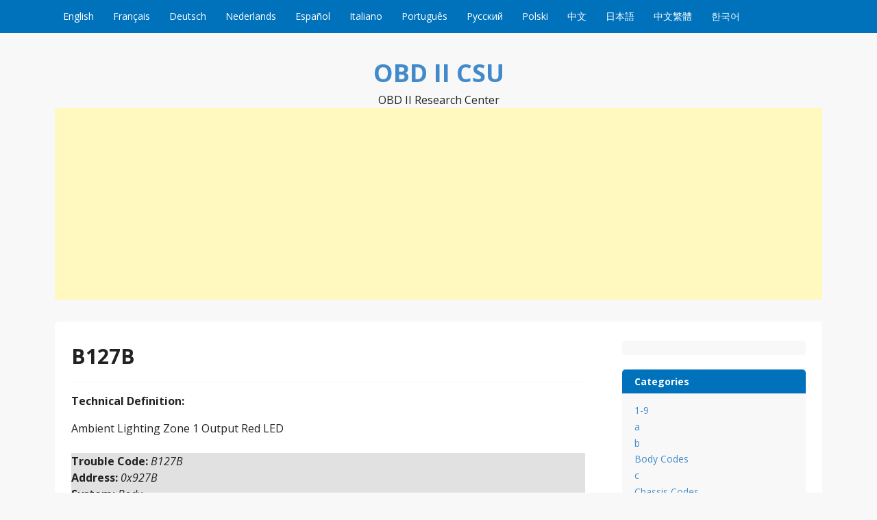

--- FILE ---
content_type: text/html
request_url: https://www.obdiicsu.com/b127b.html
body_size: 8139
content:
<!DOCTYPE html>
<!--[if IE 7]>
<html class="ie ie7" dir="ltr" lang="en-US"
	prefix="og: https://ogp.me/ns#" >
<![endif]-->
<!--[if IE 8]>
<html class="ie ie8" dir="ltr" lang="en-US"
	prefix="og: https://ogp.me/ns#" >
<![endif]-->
<!--[if !(IE 7) & !(IE 8)]><!-->
<html dir="ltr" lang="en-US"
	prefix="og: https://ogp.me/ns#" >
<!--<![endif]-->
<head>
<meta charset="UTF-8">
<meta name="viewport" content="width=device-width, initial-scale=1">
<meta http-equiv="X-UA-Compatible" content="IE=10">
<link rel="profile" href="https://gmpg.org/xfn/11">
<link rel="pingback" href="https://www.obdiicsu.com/xmlrpc.php">
<!--[if lt IE 9]>
<script src="https://www.obdiicsu.com/wp-content/themes/govpress-master/js/html5.js"></script>
<![endif]-->
<title>B127B - OBD II CSU</title>

		<!-- All in One SEO 4.2.6.1 - aioseo.com -->
		<meta name="description" content="Technical Definition: Ambient Lighting Zone 1 Output Red LED Trouble Code: B127B Address: 0x927B System: Body Subsystem: Technical Description: Possible Causes: Possible Symptoms: Possible Solutions: OBD-II Trouble Code Type: Diagnostic Step: Tech Notes: Specific Makes:" />
		<meta name="robots" content="max-image-preview:large" />
		<link rel="canonical" href="https://www.obdiicsu.com/b127b.html" />
		<meta name="generator" content="All in One SEO (AIOSEO) 4.2.6.1 " />
		<meta property="og:locale" content="en_US" />
		<meta property="og:site_name" content="OBD II CSU - OBD II Research Center" />
		<meta property="og:type" content="article" />
		<meta property="og:title" content="B127B - OBD II CSU" />
		<meta property="og:description" content="Technical Definition: Ambient Lighting Zone 1 Output Red LED Trouble Code: B127B Address: 0x927B System: Body Subsystem: Technical Description: Possible Causes: Possible Symptoms: Possible Solutions: OBD-II Trouble Code Type: Diagnostic Step: Tech Notes: Specific Makes:" />
		<meta property="og:url" content="https://www.obdiicsu.com/b127b.html" />
		<meta property="article:published_time" content="2014-01-15T10:57:50+00:00" />
		<meta property="article:modified_time" content="2014-01-15T10:57:50+00:00" />
		<meta name="twitter:card" content="summary_large_image" />
		<meta name="twitter:title" content="B127B - OBD II CSU" />
		<meta name="twitter:description" content="Technical Definition: Ambient Lighting Zone 1 Output Red LED Trouble Code: B127B Address: 0x927B System: Body Subsystem: Technical Description: Possible Causes: Possible Symptoms: Possible Solutions: OBD-II Trouble Code Type: Diagnostic Step: Tech Notes: Specific Makes:" />
		<script type="application/ld+json" class="aioseo-schema">
			{"@context":"https:\/\/schema.org","@graph":[{"@type":"BlogPosting","@id":"https:\/\/www.obdiicsu.com\/b127b.html#blogposting","name":"B127B - OBD II CSU","headline":"B127B","author":{"@id":"https:\/\/www.obdiicsu.com\/author\/jim#author"},"publisher":{"@id":"https:\/\/www.obdiicsu.com\/#organization"},"datePublished":"2014-01-15T10:57:50+00:00","dateModified":"2014-01-15T10:57:50+00:00","inLanguage":"en-US","mainEntityOfPage":{"@id":"https:\/\/www.obdiicsu.com\/b127b.html#webpage"},"isPartOf":{"@id":"https:\/\/www.obdiicsu.com\/b127b.html#webpage"},"articleSection":"Body Codes, B127B DTC, B127B OBD-II, Error B127B, OBD B127B, OBD2 B127B, Trouble Code B127B"},{"@type":"BreadcrumbList","@id":"https:\/\/www.obdiicsu.com\/b127b.html#breadcrumblist","itemListElement":[{"@type":"ListItem","@id":"https:\/\/www.obdiicsu.com\/#listItem","position":1,"item":{"@type":"WebPage","@id":"https:\/\/www.obdiicsu.com\/","name":"Home","description":"OBD II Research Center","url":"https:\/\/www.obdiicsu.com\/"}}]},{"@type":"Organization","@id":"https:\/\/www.obdiicsu.com\/#organization","name":"OBD II CSU","url":"https:\/\/www.obdiicsu.com\/"},{"@type":"WebPage","@id":"https:\/\/www.obdiicsu.com\/b127b.html#webpage","url":"https:\/\/www.obdiicsu.com\/b127b.html","name":"B127B - OBD II CSU","description":"Technical Definition: Ambient Lighting Zone 1 Output Red LED Trouble Code: B127B Address: 0x927B System: Body Subsystem: Technical Description: Possible Causes: Possible Symptoms: Possible Solutions: OBD-II Trouble Code Type: Diagnostic Step: Tech Notes: Specific Makes:","inLanguage":"en-US","isPartOf":{"@id":"https:\/\/www.obdiicsu.com\/#website"},"breadcrumb":{"@id":"https:\/\/www.obdiicsu.com\/b127b.html#breadcrumblist"},"author":"https:\/\/www.obdiicsu.com\/author\/jim#author","creator":"https:\/\/www.obdiicsu.com\/author\/jim#author","datePublished":"2014-01-15T10:57:50+00:00","dateModified":"2014-01-15T10:57:50+00:00"},{"@type":"WebSite","@id":"https:\/\/www.obdiicsu.com\/#website","url":"https:\/\/www.obdiicsu.com\/","name":"OBD II CSU","description":"OBD II Research Center","inLanguage":"en-US","publisher":{"@id":"https:\/\/www.obdiicsu.com\/#organization"}}]}
		</script>
		<!-- All in One SEO -->

<link rel='dns-prefetch' href='//www.obdiicsu.com' />
<link rel='dns-prefetch' href='//fonts.googleapis.com' />
<link rel='dns-prefetch' href='//s.w.org' />
<link rel="alternate" type="application/rss+xml" title="OBD II CSU &raquo; Feed" href="https://www.obdiicsu.com/feed" />
<link rel="alternate" type="application/rss+xml" title="OBD II CSU &raquo; Comments Feed" href="https://www.obdiicsu.com/comments/feed" />
<link rel="alternate" type="application/rss+xml" title="OBD II CSU &raquo; B127B Comments Feed" href="https://www.obdiicsu.com/b127b.html/feed" />
<script type="text/javascript">
window._wpemojiSettings = {"baseUrl":"https:\/\/s.w.org\/images\/core\/emoji\/14.0.0\/72x72\/","ext":".png","svgUrl":"https:\/\/s.w.org\/images\/core\/emoji\/14.0.0\/svg\/","svgExt":".svg","source":{"concatemoji":"https:\/\/www.obdiicsu.com\/wp-includes\/js\/wp-emoji-release.min.js?ver=6.0.2"}};
/*! This file is auto-generated */
!function(e,a,t){var n,r,o,i=a.createElement("canvas"),p=i.getContext&&i.getContext("2d");function s(e,t){var a=String.fromCharCode,e=(p.clearRect(0,0,i.width,i.height),p.fillText(a.apply(this,e),0,0),i.toDataURL());return p.clearRect(0,0,i.width,i.height),p.fillText(a.apply(this,t),0,0),e===i.toDataURL()}function c(e){var t=a.createElement("script");t.src=e,t.defer=t.type="text/javascript",a.getElementsByTagName("head")[0].appendChild(t)}for(o=Array("flag","emoji"),t.supports={everything:!0,everythingExceptFlag:!0},r=0;r<o.length;r++)t.supports[o[r]]=function(e){if(!p||!p.fillText)return!1;switch(p.textBaseline="top",p.font="600 32px Arial",e){case"flag":return s([127987,65039,8205,9895,65039],[127987,65039,8203,9895,65039])?!1:!s([55356,56826,55356,56819],[55356,56826,8203,55356,56819])&&!s([55356,57332,56128,56423,56128,56418,56128,56421,56128,56430,56128,56423,56128,56447],[55356,57332,8203,56128,56423,8203,56128,56418,8203,56128,56421,8203,56128,56430,8203,56128,56423,8203,56128,56447]);case"emoji":return!s([129777,127995,8205,129778,127999],[129777,127995,8203,129778,127999])}return!1}(o[r]),t.supports.everything=t.supports.everything&&t.supports[o[r]],"flag"!==o[r]&&(t.supports.everythingExceptFlag=t.supports.everythingExceptFlag&&t.supports[o[r]]);t.supports.everythingExceptFlag=t.supports.everythingExceptFlag&&!t.supports.flag,t.DOMReady=!1,t.readyCallback=function(){t.DOMReady=!0},t.supports.everything||(n=function(){t.readyCallback()},a.addEventListener?(a.addEventListener("DOMContentLoaded",n,!1),e.addEventListener("load",n,!1)):(e.attachEvent("onload",n),a.attachEvent("onreadystatechange",function(){"complete"===a.readyState&&t.readyCallback()})),(e=t.source||{}).concatemoji?c(e.concatemoji):e.wpemoji&&e.twemoji&&(c(e.twemoji),c(e.wpemoji)))}(window,document,window._wpemojiSettings);
</script>
<style type="text/css">
img.wp-smiley,
img.emoji {
	display: inline !important;
	border: none !important;
	box-shadow: none !important;
	height: 1em !important;
	width: 1em !important;
	margin: 0 0.07em !important;
	vertical-align: -0.1em !important;
	background: none !important;
	padding: 0 !important;
}
</style>
	<link rel='stylesheet' id='wp-block-library-css'  href='https://www.obdiicsu.com/wp-includes/css/dist/block-library/style.min.css?ver=6.0.2' type='text/css' media='all' />
<style id='global-styles-inline-css' type='text/css'>
body{--wp--preset--color--black: #000000;--wp--preset--color--cyan-bluish-gray: #abb8c3;--wp--preset--color--white: #ffffff;--wp--preset--color--pale-pink: #f78da7;--wp--preset--color--vivid-red: #cf2e2e;--wp--preset--color--luminous-vivid-orange: #ff6900;--wp--preset--color--luminous-vivid-amber: #fcb900;--wp--preset--color--light-green-cyan: #7bdcb5;--wp--preset--color--vivid-green-cyan: #00d084;--wp--preset--color--pale-cyan-blue: #8ed1fc;--wp--preset--color--vivid-cyan-blue: #0693e3;--wp--preset--color--vivid-purple: #9b51e0;--wp--preset--gradient--vivid-cyan-blue-to-vivid-purple: linear-gradient(135deg,rgba(6,147,227,1) 0%,rgb(155,81,224) 100%);--wp--preset--gradient--light-green-cyan-to-vivid-green-cyan: linear-gradient(135deg,rgb(122,220,180) 0%,rgb(0,208,130) 100%);--wp--preset--gradient--luminous-vivid-amber-to-luminous-vivid-orange: linear-gradient(135deg,rgba(252,185,0,1) 0%,rgba(255,105,0,1) 100%);--wp--preset--gradient--luminous-vivid-orange-to-vivid-red: linear-gradient(135deg,rgba(255,105,0,1) 0%,rgb(207,46,46) 100%);--wp--preset--gradient--very-light-gray-to-cyan-bluish-gray: linear-gradient(135deg,rgb(238,238,238) 0%,rgb(169,184,195) 100%);--wp--preset--gradient--cool-to-warm-spectrum: linear-gradient(135deg,rgb(74,234,220) 0%,rgb(151,120,209) 20%,rgb(207,42,186) 40%,rgb(238,44,130) 60%,rgb(251,105,98) 80%,rgb(254,248,76) 100%);--wp--preset--gradient--blush-light-purple: linear-gradient(135deg,rgb(255,206,236) 0%,rgb(152,150,240) 100%);--wp--preset--gradient--blush-bordeaux: linear-gradient(135deg,rgb(254,205,165) 0%,rgb(254,45,45) 50%,rgb(107,0,62) 100%);--wp--preset--gradient--luminous-dusk: linear-gradient(135deg,rgb(255,203,112) 0%,rgb(199,81,192) 50%,rgb(65,88,208) 100%);--wp--preset--gradient--pale-ocean: linear-gradient(135deg,rgb(255,245,203) 0%,rgb(182,227,212) 50%,rgb(51,167,181) 100%);--wp--preset--gradient--electric-grass: linear-gradient(135deg,rgb(202,248,128) 0%,rgb(113,206,126) 100%);--wp--preset--gradient--midnight: linear-gradient(135deg,rgb(2,3,129) 0%,rgb(40,116,252) 100%);--wp--preset--duotone--dark-grayscale: url('#wp-duotone-dark-grayscale');--wp--preset--duotone--grayscale: url('#wp-duotone-grayscale');--wp--preset--duotone--purple-yellow: url('#wp-duotone-purple-yellow');--wp--preset--duotone--blue-red: url('#wp-duotone-blue-red');--wp--preset--duotone--midnight: url('#wp-duotone-midnight');--wp--preset--duotone--magenta-yellow: url('#wp-duotone-magenta-yellow');--wp--preset--duotone--purple-green: url('#wp-duotone-purple-green');--wp--preset--duotone--blue-orange: url('#wp-duotone-blue-orange');--wp--preset--font-size--small: 13px;--wp--preset--font-size--medium: 20px;--wp--preset--font-size--large: 36px;--wp--preset--font-size--x-large: 42px;}.has-black-color{color: var(--wp--preset--color--black) !important;}.has-cyan-bluish-gray-color{color: var(--wp--preset--color--cyan-bluish-gray) !important;}.has-white-color{color: var(--wp--preset--color--white) !important;}.has-pale-pink-color{color: var(--wp--preset--color--pale-pink) !important;}.has-vivid-red-color{color: var(--wp--preset--color--vivid-red) !important;}.has-luminous-vivid-orange-color{color: var(--wp--preset--color--luminous-vivid-orange) !important;}.has-luminous-vivid-amber-color{color: var(--wp--preset--color--luminous-vivid-amber) !important;}.has-light-green-cyan-color{color: var(--wp--preset--color--light-green-cyan) !important;}.has-vivid-green-cyan-color{color: var(--wp--preset--color--vivid-green-cyan) !important;}.has-pale-cyan-blue-color{color: var(--wp--preset--color--pale-cyan-blue) !important;}.has-vivid-cyan-blue-color{color: var(--wp--preset--color--vivid-cyan-blue) !important;}.has-vivid-purple-color{color: var(--wp--preset--color--vivid-purple) !important;}.has-black-background-color{background-color: var(--wp--preset--color--black) !important;}.has-cyan-bluish-gray-background-color{background-color: var(--wp--preset--color--cyan-bluish-gray) !important;}.has-white-background-color{background-color: var(--wp--preset--color--white) !important;}.has-pale-pink-background-color{background-color: var(--wp--preset--color--pale-pink) !important;}.has-vivid-red-background-color{background-color: var(--wp--preset--color--vivid-red) !important;}.has-luminous-vivid-orange-background-color{background-color: var(--wp--preset--color--luminous-vivid-orange) !important;}.has-luminous-vivid-amber-background-color{background-color: var(--wp--preset--color--luminous-vivid-amber) !important;}.has-light-green-cyan-background-color{background-color: var(--wp--preset--color--light-green-cyan) !important;}.has-vivid-green-cyan-background-color{background-color: var(--wp--preset--color--vivid-green-cyan) !important;}.has-pale-cyan-blue-background-color{background-color: var(--wp--preset--color--pale-cyan-blue) !important;}.has-vivid-cyan-blue-background-color{background-color: var(--wp--preset--color--vivid-cyan-blue) !important;}.has-vivid-purple-background-color{background-color: var(--wp--preset--color--vivid-purple) !important;}.has-black-border-color{border-color: var(--wp--preset--color--black) !important;}.has-cyan-bluish-gray-border-color{border-color: var(--wp--preset--color--cyan-bluish-gray) !important;}.has-white-border-color{border-color: var(--wp--preset--color--white) !important;}.has-pale-pink-border-color{border-color: var(--wp--preset--color--pale-pink) !important;}.has-vivid-red-border-color{border-color: var(--wp--preset--color--vivid-red) !important;}.has-luminous-vivid-orange-border-color{border-color: var(--wp--preset--color--luminous-vivid-orange) !important;}.has-luminous-vivid-amber-border-color{border-color: var(--wp--preset--color--luminous-vivid-amber) !important;}.has-light-green-cyan-border-color{border-color: var(--wp--preset--color--light-green-cyan) !important;}.has-vivid-green-cyan-border-color{border-color: var(--wp--preset--color--vivid-green-cyan) !important;}.has-pale-cyan-blue-border-color{border-color: var(--wp--preset--color--pale-cyan-blue) !important;}.has-vivid-cyan-blue-border-color{border-color: var(--wp--preset--color--vivid-cyan-blue) !important;}.has-vivid-purple-border-color{border-color: var(--wp--preset--color--vivid-purple) !important;}.has-vivid-cyan-blue-to-vivid-purple-gradient-background{background: var(--wp--preset--gradient--vivid-cyan-blue-to-vivid-purple) !important;}.has-light-green-cyan-to-vivid-green-cyan-gradient-background{background: var(--wp--preset--gradient--light-green-cyan-to-vivid-green-cyan) !important;}.has-luminous-vivid-amber-to-luminous-vivid-orange-gradient-background{background: var(--wp--preset--gradient--luminous-vivid-amber-to-luminous-vivid-orange) !important;}.has-luminous-vivid-orange-to-vivid-red-gradient-background{background: var(--wp--preset--gradient--luminous-vivid-orange-to-vivid-red) !important;}.has-very-light-gray-to-cyan-bluish-gray-gradient-background{background: var(--wp--preset--gradient--very-light-gray-to-cyan-bluish-gray) !important;}.has-cool-to-warm-spectrum-gradient-background{background: var(--wp--preset--gradient--cool-to-warm-spectrum) !important;}.has-blush-light-purple-gradient-background{background: var(--wp--preset--gradient--blush-light-purple) !important;}.has-blush-bordeaux-gradient-background{background: var(--wp--preset--gradient--blush-bordeaux) !important;}.has-luminous-dusk-gradient-background{background: var(--wp--preset--gradient--luminous-dusk) !important;}.has-pale-ocean-gradient-background{background: var(--wp--preset--gradient--pale-ocean) !important;}.has-electric-grass-gradient-background{background: var(--wp--preset--gradient--electric-grass) !important;}.has-midnight-gradient-background{background: var(--wp--preset--gradient--midnight) !important;}.has-small-font-size{font-size: var(--wp--preset--font-size--small) !important;}.has-medium-font-size{font-size: var(--wp--preset--font-size--medium) !important;}.has-large-font-size{font-size: var(--wp--preset--font-size--large) !important;}.has-x-large-font-size{font-size: var(--wp--preset--font-size--x-large) !important;}
</style>
<link rel='stylesheet' id='govpress-style-css'  href='https://www.obdiicsu.com/wp-content/themes/govpress-master/style.css?ver=6.0.2' type='text/css' media='all' />
<link rel='stylesheet' id='fontawesome-css'  href='https://www.obdiicsu.com/wp-content/themes/govpress-master/fonts/font-awesome/font-awesome.css?ver=4.5.0' type='text/css' media='all' />
<link rel='stylesheet' id='govpress-open-sans-css'  href='//fonts.googleapis.com/css?family=Open+Sans%3A300italic%2C400italic%2C600italic%2C700italic%2C400%2C600%2C700%2C300&#038;subset=latin%2Clatin-ext' type='text/css' media='screen' />
<script type='text/javascript' src='https://www.obdiicsu.com/wp-includes/js/jquery/jquery.min.js?ver=3.6.0' id='jquery-core-js'></script>
<script type='text/javascript' src='https://www.obdiicsu.com/wp-includes/js/jquery/jquery-migrate.min.js?ver=3.3.2' id='jquery-migrate-js'></script>
<link rel="https://api.w.org/" href="https://www.obdiicsu.com/wp-json/" /><link rel="alternate" type="application/json" href="https://www.obdiicsu.com/wp-json/wp/v2/posts/11415" /><link rel="EditURI" type="application/rsd+xml" title="RSD" href="https://www.obdiicsu.com/xmlrpc.php?rsd" />
<link rel="wlwmanifest" type="application/wlwmanifest+xml" href="https://www.obdiicsu.com/wp-includes/wlwmanifest.xml" /> 
<meta name="generator" content="WordPress 6.0.2" />
<link rel='shortlink' href='https://www.obdiicsu.com/?p=11415' />
<link rel="alternate" type="application/json+oembed" href="https://www.obdiicsu.com/wp-json/oembed/1.0/embed?url=https%3A%2F%2Fwww.obdiicsu.com%2Fb127b.html" />
<link rel="alternate" type="text/xml+oembed" href="https://www.obdiicsu.com/wp-json/oembed/1.0/embed?url=https%3A%2F%2Fwww.obdiicsu.com%2Fb127b.html&#038;format=xml" />
</head>

<body class="post-template-default single single-post postid-11415 single-format-standard layout-sidebar-right">
<div id="page" class="hfeed site">

	
	<nav id="site-navigation" class="main-navigation" role="navigation">
		<div class="col-width">
			<h1 class="menu-toggle">Menu</h1>
			<a class="skip-link screen-reader-text" href="#content">Skip to content</a>

			<div class="menu-yuyan-container"><ul id="menu-yuyan" class="nav-menu"><li id="menu-item-506795" class="menu-item menu-item-type-custom menu-item-object-custom menu-item-home menu-item-506795"><a href="https://www.obdiicsu.com/">English</a></li>
<li id="menu-item-506793" class="menu-item menu-item-type-custom menu-item-object-custom menu-item-506793"><a href="https://www.obdiicsu.com/fr/">Français</a></li>
<li id="menu-item-506794" class="menu-item menu-item-type-custom menu-item-object-custom menu-item-506794"><a href="https://www.obdiicsu.com/de/">Deutsch</a></li>
<li id="menu-item-506792" class="menu-item menu-item-type-custom menu-item-object-custom menu-item-506792"><a href="https://www.obdiicsu.com/nl/">Nederlands</a></li>
<li id="menu-item-506790" class="menu-item menu-item-type-custom menu-item-object-custom menu-item-506790"><a href="https://www.obdiicsu.com/es/">Español</a></li>
<li id="menu-item-506791" class="menu-item menu-item-type-custom menu-item-object-custom menu-item-506791"><a href="https://www.obdiicsu.com/it/">Italiano</a></li>
<li id="menu-item-506789" class="menu-item menu-item-type-custom menu-item-object-custom menu-item-506789"><a href="https://www.obdiicsu.com/pt/">Português</a></li>
<li id="menu-item-506796" class="menu-item menu-item-type-custom menu-item-object-custom menu-item-506796"><a href="https://www.obdiicsu.com/ru/">Русский</a></li>
<li id="menu-item-506814" class="menu-item menu-item-type-custom menu-item-object-custom menu-item-506814"><a href="https://www.obdiicsu.com/kody-bledow-obdii">Polski</a></li>
<li id="menu-item-506786" class="menu-item menu-item-type-custom menu-item-object-custom menu-item-506786"><a href="https://www.obdiicsu.com/cn/">中文</a></li>
<li id="menu-item-506787" class="menu-item menu-item-type-custom menu-item-object-custom menu-item-506787"><a href="https://www.obdiicsu.com/jp/">日本語</a></li>
<li id="menu-item-506785" class="menu-item menu-item-type-custom menu-item-object-custom menu-item-506785"><a href="https://www.obdiicsu.com/gb/">中文繁體</a></li>
<li id="menu-item-506813" class="menu-item menu-item-type-custom menu-item-object-custom menu-item-506813"><a href="https://www.obdiicsu.com/obd-ii-%EB%8D%B0%EC%9D%B4%ED%84%B0-%EC%98%A4%EB%A5%98-%EC%BD%94%EB%93%9C">한국어</a></li>
</ul></div>		</div>
	</nav><!-- #site-navigation -->

	<header id="masthead" class="site-header" role="banner">
		<div class="site-branding col-width">
						<h1 class="site-title"><a href="https://www.obdiicsu.com/" rel="home">OBD II CSU</a></h1>
			<h2 class="site-description">OBD II Research Center</h2>
			<script async src="//pagead2.googlesyndication.com/pagead/js/adsbygoogle.js"></script>
<!-- obd-data-head -->
<ins class="adsbygoogle"
     style="display:block"
     data-ad-client="ca-pub-4855602268514181"
     data-ad-slot="5213657341"
     data-ad-format="auto"></ins>
<script>
(adsbygoogle = window.adsbygoogle || []).push({});
</script>
		</div>
	</header><!-- #masthead -->

	
	<div class="col-width">
		<div id="content" class="site-content">

	<div id="primary" class="content-area">
		<div id="main" class="site-main" role="main">

		
			
<article id="post-11415" class="post-11415 post type-post status-publish format-standard hentry category-body-codes tag-b127b-dtc tag-b127b-obd-ii tag-error-b127b tag-obd-b127b tag-obd2-b127b tag-trouble-code-b127b">
	<header class="entry-header">
		<h1 class="entry-title">B127B</h1>

		
	</header><!-- .entry-header -->

	<div class="entry-content">
		<h5 class="handle">Technical Definition:</h5>
<p>Ambient Lighting Zone 1 Output Red LED</p>
<div style="background: #E2E1E1;"><strong>Trouble Code: </strong><em>B127B</em><br />
<strong>Address: </strong><em>0x927B</em><br />
<strong>System: </strong><em>Body</em><br />
<strong>Subsystem: </strong><em></em></div>
<h5 class="handle">Technical Description:</h5>
<p><!-- Technical Description --></p>
<h5 class="handle">Possible Causes:</h5>
<p><!-- Possible Causes --></p>
<h5 class="handle">Possible Symptoms:</h5>
<p><!-- Possible Symptoms --></p>
<h5 class="handle">Possible Solutions:</h5>
<p><!-- Possible Solutions --></p>
<h5 class="handle">OBD-II Trouble Code Type:</h5>
<p><!-- OBD-II Trouble Code Type --></p>
<h5 class="handle">Diagnostic Step:</h5>
<p><!-- Diagnostic Step --></p>
<h5 class="handle">Tech Notes:</h5>
<p><!-- Tech Notes --></p>
<h5 class="handle">Specific Makes:</h5>
<p><!-- Specific Makes --></p>
			</div><!-- .entry-content -->

	
	<footer class="entry-meta">
		<ul class="entry-meta-taxonomy">
			<li class="category-link"><a href="https://www.obdiicsu.com/category/body-codes">Body Codes</a></li>			<li class="tag-link"><a href="https://www.obdiicsu.com/tag/b127b-dtc" rel="tag">B127B DTC</a></li><li><a href="https://www.obdiicsu.com/tag/b127b-obd-ii" rel="tag">B127B OBD-II</a></li><li><a href="https://www.obdiicsu.com/tag/error-b127b" rel="tag">Error B127B</a></li><li><a href="https://www.obdiicsu.com/tag/obd-b127b" rel="tag">OBD B127B</a></li><li><a href="https://www.obdiicsu.com/tag/obd2-b127b" rel="tag">OBD2 B127B</a></li><li><a href="https://www.obdiicsu.com/tag/trouble-code-b127b" rel="tag">Trouble Code B127B</a></li>					</ul>
	</footer><!-- .entry-meta -->
</article><!-- #post-# -->

				<nav class="navigation post-navigation" role="navigation">
		<h1 class="screen-reader-text">Post navigation</h1>
		<div class="nav-links">
			<div class="nav-previous"><a href="https://www.obdiicsu.com/b127a.html" rel="prev"><span class="meta-nav">&larr;</span> B127A</a></div><div class="nav-next"><a href="https://www.obdiicsu.com/b127f.html" rel="next">B127F <span class="meta-nav">&rarr;</span></a></div>		</div><!-- .nav-links -->
	</nav><!-- .navigation -->
	
			
<div id="comments" class="comments-area">

	
	
	
		<div id="respond" class="comment-respond">
		<h3 id="reply-title" class="comment-reply-title">Leave a Reply <small><a rel="nofollow" id="cancel-comment-reply-link" href="/b127b.html#respond" style="display:none;">Cancel reply</a></small></h3><form action="https://www.obdiicsu.com/wp-comments-post.php" method="post" id="commentform" class="comment-form" novalidate><p class="comment-notes"><span id="email-notes">Your email address will not be published.</span> <span class="required-field-message" aria-hidden="true">Required fields are marked <span class="required" aria-hidden="true">*</span></span></p><p class="comment-form-comment"><label for="comment">Comment <span class="required" aria-hidden="true">*</span></label> <textarea id="comment" name="comment" cols="45" rows="8" maxlength="65525" required></textarea></p><p class="comment-form-author"><label for="author">Name <span class="required" aria-hidden="true">*</span></label> <input id="author" name="author" type="text" value="" size="30" maxlength="245" required /></p>
<p class="comment-form-email"><label for="email">Email <span class="required" aria-hidden="true">*</span></label> <input id="email" name="email" type="email" value="" size="30" maxlength="100" aria-describedby="email-notes" required /></p>
<p class="comment-form-url"><label for="url">Website</label> <input id="url" name="url" type="url" value="" size="30" maxlength="200" /></p>
<p class="comment-form-cookies-consent"><input id="wp-comment-cookies-consent" name="wp-comment-cookies-consent" type="checkbox" value="yes" /> <label for="wp-comment-cookies-consent">Save my name, email, and website in this browser for the next time I comment.</label></p>
<p class="form-submit"><input name="submit" type="submit" id="submit" class="submit" value="Post Comment" /> <input type='hidden' name='comment_post_ID' value='11415' id='comment_post_ID' />
<input type='hidden' name='comment_parent' id='comment_parent' value='0' />
</p></form>	</div><!-- #respond -->
	
</div><!-- #comments -->

		
		</div><!-- #main -->
	</div><!-- #primary -->



	<div id="secondary" class="widget-area" role="complementary">
				<aside id="custom_html-2" class="widget_text widget widget_custom_html"><div class="textwidget custom-html-widget"></div></aside><aside id="categories-2" class="widget widget_categories"><h1 class="widget-title">Categories</h1>
			<ul>
					<li class="cat-item cat-item-22197"><a href="https://www.obdiicsu.com/category/1-9">1-9</a>
</li>
	<li class="cat-item cat-item-3"><a href="https://www.obdiicsu.com/category/a">a</a>
</li>
	<li class="cat-item cat-item-1900"><a href="https://www.obdiicsu.com/category/b">b</a>
</li>
	<li class="cat-item cat-item-22275"><a href="https://www.obdiicsu.com/category/body-codes">Body Codes</a>
</li>
	<li class="cat-item cat-item-3114"><a href="https://www.obdiicsu.com/category/c">c</a>
</li>
	<li class="cat-item cat-item-44242"><a href="https://www.obdiicsu.com/category/chassis-codes">Chassis Codes</a>
</li>
	<li class="cat-item cat-item-5118"><a href="https://www.obdiicsu.com/category/d">d</a>
</li>
	<li class="cat-item cat-item-6353"><a href="https://www.obdiicsu.com/category/e">e</a>
</li>
	<li class="cat-item cat-item-7616"><a href="https://www.obdiicsu.com/category/f">f</a>
</li>
	<li class="cat-item cat-item-8639"><a href="https://www.obdiicsu.com/category/g">g</a>
</li>
	<li class="cat-item cat-item-9164"><a href="https://www.obdiicsu.com/category/h">h</a>
</li>
	<li class="cat-item cat-item-9981"><a href="https://www.obdiicsu.com/category/i">i</a>
</li>
	<li class="cat-item cat-item-10755"><a href="https://www.obdiicsu.com/category/j">j</a>
</li>
	<li class="cat-item cat-item-10891"><a href="https://www.obdiicsu.com/category/k">k</a>
</li>
	<li class="cat-item cat-item-11075"><a href="https://www.obdiicsu.com/category/l">l</a>
</li>
	<li class="cat-item cat-item-11795"><a href="https://www.obdiicsu.com/category/m">m</a>
</li>
	<li class="cat-item cat-item-12865"><a href="https://www.obdiicsu.com/category/n">n</a>
</li>
	<li class="cat-item cat-item-87124"><a href="https://www.obdiicsu.com/category/network-communication-codes">Network Communication codes</a>
</li>
	<li class="cat-item cat-item-13367"><a href="https://www.obdiicsu.com/category/o">o</a>
</li>
	<li class="cat-item cat-item-13984"><a href="https://www.obdiicsu.com/category/p">p</a>
</li>
	<li class="cat-item cat-item-51710"><a href="https://www.obdiicsu.com/category/powertrain-codes">Powertrain Codes</a>
</li>
	<li class="cat-item cat-item-15628"><a href="https://www.obdiicsu.com/category/q">q</a>
</li>
	<li class="cat-item cat-item-15717"><a href="https://www.obdiicsu.com/category/r">r</a>
</li>
	<li class="cat-item cat-item-16873"><a href="https://www.obdiicsu.com/category/s">s</a>
</li>
	<li class="cat-item cat-item-19443"><a href="https://www.obdiicsu.com/category/t">t</a>
</li>
	<li class="cat-item cat-item-20819"><a href="https://www.obdiicsu.com/category/u">u</a>
</li>
	<li class="cat-item cat-item-21089"><a href="https://www.obdiicsu.com/category/v">v</a>
</li>
	<li class="cat-item cat-item-21631"><a href="https://www.obdiicsu.com/category/w">w</a>
</li>
	<li class="cat-item cat-item-22066"><a href="https://www.obdiicsu.com/category/x">x</a>
</li>
	<li class="cat-item cat-item-22086"><a href="https://www.obdiicsu.com/category/y">y</a>
</li>
	<li class="cat-item cat-item-22126"><a href="https://www.obdiicsu.com/category/z">z</a>
</li>
			</ul>

			</aside><aside id="block-2" class="widget widget_block"><a title="OBD-II Codes" href="https://www.obdiicsu.com" target="_blank">OBD-II Codes</a><br>
<a title="OBD2 Fehlercode" href="https://www.obdiicsu.com/de" target="_blank">OBD2 Fehlercode</a><br>
<a title="Codes Defauts EOBD" href="https://www.obdiicsu.com/fr" target="_blank">Codes Defauts EOBD</a><br>
<a title="OBD Foutcode" href="https://www.obdiicsu.com/nl" target="_blank">OBD Foutcode</a><br>
<a title="CODICI GUASTO OBD2" href="https://www.obdiicsu.com/it" target="_blank">CODICI GUASTO OBD2</a><br>
<a title="OBD2 Codigos Error" href="https://www.obdiicsu.com/es" target="_blank">OBD2 Codigos Error</a><br>
<a title="OBD2 Codigos de falhas" href="https://www.obdiicsu.com/pt" target="_blank">OBD2 Codigos de falhas</a><br>
<a title="故障診断コード OBD" href="https://www.obdiicsu.com/jp" target="_blank">故障診断コード (OBD2)</a><br>
<a title="OBD故障诊断码" href="https://www.obdiicsu.com/cn" target="_blank">OBD故障诊断码</a><br>
<a title="OBD故障診斷碼" href="https://www.obdiicsu.com/gb" target="_blank">OBD故障診斷碼</a></aside>	</div><!-- #secondary -->


		</div><!-- #content -->
	</div><!-- .col-width -->

	

	
	<footer class="site-footer widgets" role="contentinfo">
		<div class="col-width">
							<div class="widget-area" role="complementary">
					<aside id="search-4" class="widget widget_search"><form role="search" method="get" class="search-form" action="https://www.obdiicsu.com/">
	<label>
		<span class="screen-reader-text">Search for:</span>
		<input type="search" class="search-field" placeholder="Search" value="" name="s" title="Search for:" />
	</label>
	<input type="submit" class="fa search-submit" value="&#xf002;" />
</form>
</aside><aside id="text-6" class="widget widget_text">			<div class="textwidget"><strong>Notes:</strong>
The OBDii Codes contained on this site is presented for informational purposes only.<br />
<strong>Makes:</strong>
Acura, Alfa Romeo, Aston Martin, Audi, BMW, Bentley, Bugatti, Cadillac, Chevrolet, Chrysle, Citroen, Dodge, Ferrari, Fiat, Ford, Honda, Humme, Hyundai, Infiniti, Jagua, Jeep, Lamborghini, Lancia, Land Rove, Lexus, Lincoln, Maserati, Maybach, Mazda, Mercedes, Mitsubishi, Nissan, Opel, Pagani, Peugeot, Pontiac, Porsche, Renault, Rolls-Royce, Saab, Seat, Skoda, Subaru, Suzuki, Toyota, Volkswagen, Volvo</div>
		</aside><aside id="text-7" class="widget widget_text">			<div class="textwidget"><a href="https://www.obdiicsu.com/it/category/i-codici-guasto">it</a> | <a href="https://www.obdiicsu.com/de/category/fehlercodes">de</a> | <a href="https://www.obdiicsu.com/fr/category/liste-des-codes-obd">fr</a> | <a href="https://www.obdiicsu.com/pt/category/codigos-de-erro-obd-ii">pt</a> | <a href="https://www.obdiicsu.com/ru/category/%d0%ba%d0%be%d0%b4%d1%8b-obd-ii">ru</a> | <a href="https://www.obdiicsu.com/cn/category/obdii">cn</a> | <a href="https://www.obdiicsu.com/gb/category/%e6%95%85%e9%9a%9c%e7%a2%bc-obdii">gb</a> | <a href="https://www.obdiicsu.com/nl/category/foutcodes">nl</a> | <a href="https://www.obdiicsu.com/de/category/fehlercodes">de</a> | <a href="https://www.obdiicsu.com/jp/category/%E6%95%85%E9%9A%9C%E3%82%B3%E3%83%BC%E3%83%89">jp</a>
<script>
  (function(i,s,o,g,r,a,m){i['GoogleAnalyticsObject']=r;i[r]=i[r]||function(){
  (i[r].q=i[r].q||[]).push(arguments)},i[r].l=1*new Date();a=s.createElement(o),
  m=s.getElementsByTagName(o)[0];a.async=1;a.src=g;m.parentNode.insertBefore(a,m)
  })(window,document,'script','https://www.google-analytics.com/analytics.js','ga');

  ga('create', 'UA-89431290-1', 'auto');
  ga('send', 'pageview');

</script></div>
		</aside>				</div>
					</div><!-- .col-width -->
	</footer><!-- .site-footer -->
</div><!-- #page -->

<script type='text/javascript' src='https://www.obdiicsu.com/wp-content/themes/govpress-master/js/combined-min.js?ver=1.5.0' id='govpress-theme-js'></script>
<script type='text/javascript' src='https://www.obdiicsu.com/wp-includes/js/comment-reply.min.js?ver=6.0.2' id='comment-reply-js'></script>

<script defer src="https://static.cloudflareinsights.com/beacon.min.js/vcd15cbe7772f49c399c6a5babf22c1241717689176015" integrity="sha512-ZpsOmlRQV6y907TI0dKBHq9Md29nnaEIPlkf84rnaERnq6zvWvPUqr2ft8M1aS28oN72PdrCzSjY4U6VaAw1EQ==" data-cf-beacon='{"version":"2024.11.0","token":"23250d1651944e12834f61ff38498314","r":1,"server_timing":{"name":{"cfCacheStatus":true,"cfEdge":true,"cfExtPri":true,"cfL4":true,"cfOrigin":true,"cfSpeedBrain":true},"location_startswith":null}}' crossorigin="anonymous"></script>
</body>
</html>
<!-- This is the static html file created at 2022-10-16 15:23:42 by super static cache -->

--- FILE ---
content_type: text/html; charset=utf-8
request_url: https://www.google.com/recaptcha/api2/aframe
body_size: 268
content:
<!DOCTYPE HTML><html><head><meta http-equiv="content-type" content="text/html; charset=UTF-8"></head><body><script nonce="h8QVqOdSX6K-h30fd4Au-A">/** Anti-fraud and anti-abuse applications only. See google.com/recaptcha */ try{var clients={'sodar':'https://pagead2.googlesyndication.com/pagead/sodar?'};window.addEventListener("message",function(a){try{if(a.source===window.parent){var b=JSON.parse(a.data);var c=clients[b['id']];if(c){var d=document.createElement('img');d.src=c+b['params']+'&rc='+(localStorage.getItem("rc::a")?sessionStorage.getItem("rc::b"):"");window.document.body.appendChild(d);sessionStorage.setItem("rc::e",parseInt(sessionStorage.getItem("rc::e")||0)+1);localStorage.setItem("rc::h",'1769734338126');}}}catch(b){}});window.parent.postMessage("_grecaptcha_ready", "*");}catch(b){}</script></body></html>